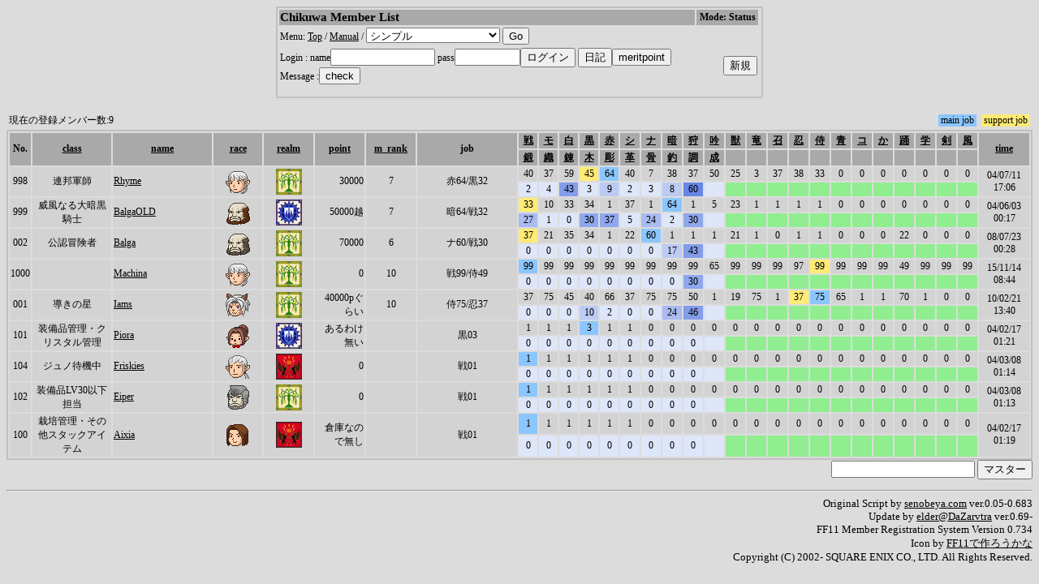

--- FILE ---
content_type: text/html
request_url: https://oboro-sam.com/ff/gmember/guildmember.cgi?limit=5&level=0&sort=18&mode=r
body_size: 3095
content:
<html><head><title>Chikuwa のメンバーリスト</title>
<META http-equiv="Content-Type" content="text/html; charset=Shift_JIS"><STYLE type='text/css'>
<!--
body { font-size: 10pt }
a:hover { color: black }
a:link { color: black }
a:visited { color: black }
a:active { color: black }
big  { font-size: 14pt }
small { font-size: 9pt }
td { font-size: 9pt }
th { font-size: 9pt }
.tbl{ border: 2px solid silver; }
.title{ font-size: 15px; }
-->
</STYLE>
</head>
<body bgcolor=gainsboro text=black>
<center><table width=600 class=tbl><tr bgcolor=darkgray><td><b class=title>Chikuwa Member List</b></td><th>Mode: Status</th><form method=post action=guildmember.cgi><tr><td colspan=3>Menu: <a href='http://blog.oboro-sam.com/'>Top</a> / <a href=guildmember.cgi?function=faq>Manual</a> / <form method=post action=guildmember.cgi><select name=limit><option value=0>シンプル</option><option value=1>Job</option><option value=2>合成</option><option value=3>練成</option><option value=6>フル2</option><option value=7>アイコン</option><option value=8>スキル</option><option value=9>WS習得</option><option value=10>利用可埜S</option><option value=11>アイコン(新着順)</option><option value=12>レベルサーチ</option><option value=13>ミッション</option><option value=14>アサルト</option><option value=15>デュナミス</option><option value=16>ワークス評価</option><option value=17>レリック・ミシック武器</option><option value=18>エンピ・コイン取得武器</option><option value=19>その他武器</option><option value=20>リンバス・四神防具</option><option value=21>ナイズル装備</option><option value=22>免罪装備</option><option value=23>レリック装束</option><option value=24>花鳥風月</option><option value=25>サルベージ装備</option><option value=26>サルベージ素材</option><option value=27>エンピリアン装束</option><option value=28>その他防具</option><option value=29>ジェイド(禁断)</option><option value=30>アートマ(禁断)</option><option value=31>ジェイド(死闘)</option><option value=32>アートマ(死闘)</option><option value=33>ジェイド(覇者)</option><option value=34>アートマ(覇者)</option><option value=35>MMM警備課調練室</option><option value=36>ヴォイドウォッチ</option><option value=37>タリスマンジェイド</option><option value=38>アートマ霊子</option><option value=39>ミーブルバローズ</option><option value=40>履歴</option><option value=41>カスタム</option></select>
<input type=submit value='Go'></td></tr></form><tr><td><form method=post enctype='multipart/form-data' action=guildmember.cgi><input type=hidden name=function value=login>
Login :
name<input type=text name=name size=14 value=>
pass<input type=password name=pass size=8 value=><input type=submit name=function value='ログイン'>
<input type=submit name=function value='日記'><input type=submit name=function value="meritpoint"><BR>Message :<input type=submit name=function value='check'></td></form>
<td align=right>
<form method=post enctype='multipart/form-data'  action=guildmember.cgi>
<input type=hidden name=function value=new>
<input type=submit value='新規'></td></form></tr></table></center><br><table width=100% border=0><tr>
<td>現在の登録メンバー数:9</td><td align=right><table cellpadding=0 cellspacing=0 border=0><tr><td bgcolor=#8CC6FF nowrap>&nbsp;main job&nbsp;</td><td>&nbsp;&nbsp;</td><td bgcolor=#FFEB75 nowrap>&nbsp;support job&nbsp;</td></tr></table></td></tr></table><table cellpading=0 width=100% class=tbl><TR bgcolor=darkgray><TH width=2% rowspan=2>No.</TH><TH width=8% rowspan=2><a href='guildmember.cgi?limit=5&level=0&sort=15&mode=r'>class</a></TH><TH width=10% rowspan=2><a href='guildmember.cgi?limit=5&level=0&sort=1'>name</a></TH><TH width=5% rowspan=2><a href='guildmember.cgi?limit=5&level=0&sort=4'>race</a></TH><TH width=5% rowspan=2><a href='guildmember.cgi?limit=5&level=0&sort=5'>realm</a></TH><TH width=5% rowspan=2><a href='guildmember.cgi?limit=5&level=0&sort=14&mode=r'>point</a></TH><TH width=5% rowspan=2><a href='guildmember.cgi?limit=5&level=0&sort=18&mode=r'>m_rank</a></TH><TH width=10% rowspan=2>job</TH><TH width=2%><a href='guildmember.cgi?limit=5&level=0&sort=38&mode=r'>戦</a></TH><TH width=2%><a href='guildmember.cgi?limit=5&level=0&sort=39&mode=r'>モ</a></TH><TH width=2%><a href='guildmember.cgi?limit=5&level=0&sort=40&mode=r'>白</a></TH><TH width=2%><a href='guildmember.cgi?limit=5&level=0&sort=41&mode=r'>黒</a></TH><TH width=2%><a href='guildmember.cgi?limit=5&level=0&sort=42&mode=r'>赤</a></TH><TH width=2%><a href='guildmember.cgi?limit=5&level=0&sort=43&mode=r'>シ</a></TH><TH width=2%><a href='guildmember.cgi?limit=5&level=0&sort=44&mode=r'>ナ</a></TH><TH width=2%><a href='guildmember.cgi?limit=5&level=0&sort=45&mode=r'>暗</a></TH><TH width=2%><a href='guildmember.cgi?limit=5&level=0&sort=46&mode=r'>狩</a></TH><TH width=2%><a href='guildmember.cgi?limit=5&level=0&sort=47&mode=r'>吟</a></TH><TH width=2%><a href='guildmember.cgi?limit=5&level=0&sort=48&mode=r'>獣</a></TH><TH width=2%><a href='guildmember.cgi?limit=5&level=0&sort=49&mode=r'>竜</a></TH><TH width=2%><a href='guildmember.cgi?limit=5&level=0&sort=50&mode=r'>召</a></TH><TH width=2%><a href='guildmember.cgi?limit=5&level=0&sort=51&mode=r'>忍</a></TH><TH width=2%><a href='guildmember.cgi?limit=5&level=0&sort=52&mode=r'>侍</a></TH><TH width=2%><a href='guildmember.cgi?limit=5&level=0&sort=53&mode=r'>青</a></TH><TH width=2%><a href='guildmember.cgi?limit=5&level=0&sort=54&mode=r'>コ</a></TH><TH width=2%><a href='guildmember.cgi?limit=5&level=0&sort=55&mode=r'>か</a></TH><TH width=2%><a href='guildmember.cgi?limit=5&level=0&sort=56&mode=r'>踊</a></TH><TH width=2%><a href='guildmember.cgi?limit=5&level=0&sort=57&mode=r'>学</a></TH><TH width=2%><a href='guildmember.cgi?limit=5&level=0&sort=58&mode=r'>剣</a></TH><TH width=2%><a href='guildmember.cgi?limit=5&level=0&sort=59&mode=r'>風</a></TH><TH width=5% rowspan=2><a href='guildmember.cgi?limit=5&level=0&sort=16&mode=r'>time</a></TH></TR><TR bgcolor=darkgray><TH width=2%><a href='guildmember.cgi?limit=5&level=0&sort=22&mode=r'>鍛</a></TH><TH width=2%><a href='guildmember.cgi?limit=5&level=0&sort=23&mode=r'>織</a></TH><TH width=2%><a href='guildmember.cgi?limit=5&level=0&sort=24&mode=r'>錬</a></TH><TH width=2%><a href='guildmember.cgi?limit=5&level=0&sort=25&mode=r'>木</a></TH><TH width=2%><a href='guildmember.cgi?limit=5&level=0&sort=26&mode=r'>彫</a></TH><TH width=2%><a href='guildmember.cgi?limit=5&level=0&sort=27&mode=r'>革</a></TH><TH width=2%><a href='guildmember.cgi?limit=5&level=0&sort=28&mode=r'>骨</a></TH><TH width=2%><a href='guildmember.cgi?limit=5&level=0&sort=29&mode=r'>釣</a></TH><TH width=2%><a href='guildmember.cgi?limit=5&level=0&sort=30&mode=r'>調</a></TH><TH width=2%><a href='guildmember.cgi?limit=5&level=0&sort=31&mode=r'>成</a></TH><TH> </TH><TH> </TH><TH> </TH><TH> </TH><TH> </TH><TH> </TH><TH> </TH><TH> </TH><TH> </TH><TH> </TH><TH> </TH><TH> </TH></TR><TR bgcolor=lightgrey><TD rowspan=2 align=center>998</TD><TD rowspan=2 align=center>連邦軍師</TD><TD rowspan=2><a href='guildmember.cgi?function=profdetail&name=Rhyme'>Rhyme</a></TD><TD align=center rowspan=2><img src=faces/ee8_b.gif></TD><TD rowspan=2 align=center><img src='icon/win.gif'></TD><TD align=right rowspan=2>30000</TD><TD rowspan=2 align=center>7</TD><TD rowspan=2 align=center>赤64/黒32</TD><TD align=center>40</TD><TD align=center>37</TD><TD align=center>59</TD><TD bgcolor=#FFEB75 align=center>45</TD><TD bgcolor=#8CC6FF align=center>64</TD><TD align=center>40</TD><TD align=center>7</TD><TD align=center>38</TD><TD align=center>37</TD><TD align=center>50</TD><TD align=center>25</TD><TD align=center>3</TD><TD align=center>37</TD><TD align=center>38</TD><TD align=center>33</TD><TD align=center>0</TD><TD align=center>0</TD><TD align=center>0</TD><TD align=center>0</TD><TD align=center>0</TD><TD align=center>0</TD><TD align=center>0</TD><TD rowspan=2 align=center>04/07/11<br>17:06</TD></TR>
<TR bgcolor='lightgreen'><TD bgcolor=#DEE6FA align=center title='素人'>2</TD><TD bgcolor=#DEE6FA align=center title='素人'>4</TD><TD bgcolor=#839DEB align=center title='名取'>43</TD><TD bgcolor=#DEE6FA align=center title='素人'>3</TD><TD bgcolor=#BDCBF4 align=center title='見習'>9</TD><TD bgcolor=#DEE6FA align=center title='素人'>2</TD><TD bgcolor=#DEE6FA align=center title='素人'>3</TD><TD bgcolor=#BDCBF4 align=center title='見習'>8</TD><TD bgcolor=#6686E6 align=center title='印可'>60</TD><TD bgcolor=#DEE6FA align=center title='素人'></TD><TD align=center>　</TD><TD align=center>　</TD><TD align=center>　</TD><TD align=center>　</TD><TD align=center>　</TD><TD align=center>　</TD><TD align=center>　</TD><TD align=center>　</TD><TD align=center>　</TD><TD align=center>　</TD><TD align=center>　</TD><TD align=center>　</TD></TR><TR bgcolor=lightgrey><TD rowspan=2 align=center>999</TD><TD rowspan=2 align=center>威風なる大暗黒騎士</TD><TD rowspan=2><a href='guildmember.cgi?function=profdetail&name=BalgaOLD'>BalgaOLD</a></TD><TD align=center rowspan=2><img src=faces/g6_a.gif></TD><TD rowspan=2 align=center><img src='icon/bas.gif'></TD><TD align=right rowspan=2>50000越</TD><TD rowspan=2 align=center>7</TD><TD rowspan=2 align=center>暗64/戦32</TD><TD bgcolor=#FFEB75 align=center>33</TD><TD align=center>10</TD><TD align=center>33</TD><TD align=center>34</TD><TD align=center>1</TD><TD align=center>37</TD><TD align=center>1</TD><TD bgcolor=#8CC6FF align=center>64</TD><TD align=center>1</TD><TD align=center>5</TD><TD align=center>23</TD><TD align=center>1</TD><TD align=center>1</TD><TD align=center>1</TD><TD align=center>1</TD><TD align=center>0</TD><TD align=center>0</TD><TD align=center>0</TD><TD align=center>0</TD><TD align=center>0</TD><TD align=center>0</TD><TD align=center>0</TD><TD rowspan=2 align=center>04/06/03<br>00:17</TD></TR>
<TR bgcolor='lightgreen'><TD bgcolor=#A9BBF1 align=center title='徒弟'>27</TD><TD bgcolor=#DEE6FA align=center title='素人'>1</TD><TD bgcolor=#DEE6FA align=center title='素人'>0</TD><TD bgcolor=#8FA7ED align=center title='下級職人'>30</TD><TD bgcolor=#8FA7ED align=center title='下級職人'>37</TD><TD bgcolor=#DEE6FA align=center title='素人'>5</TD><TD bgcolor=#A9BBF1 align=center title='徒弟'>24</TD><TD bgcolor=#DEE6FA align=center title='素人'>2</TD><TD bgcolor=#8FA7ED align=center title='下級職人'>30</TD><TD bgcolor=#DEE6FA align=center title='素人'></TD><TD align=center>　</TD><TD align=center>　</TD><TD align=center>　</TD><TD align=center>　</TD><TD align=center>　</TD><TD align=center>　</TD><TD align=center>　</TD><TD align=center>　</TD><TD align=center>　</TD><TD align=center>　</TD><TD align=center>　</TD><TD align=center>　</TD></TR><TR bgcolor=lightgrey><TD rowspan=2 align=center>002</TD><TD rowspan=2 align=center>公認冒険者</TD><TD rowspan=2><a href='guildmember.cgi?function=profdetail&name=Balga'>Balga</a></TD><TD align=center rowspan=2><img src=faces/g6_b.gif></TD><TD rowspan=2 align=center><img src='icon/win.gif'></TD><TD align=right rowspan=2>70000</TD><TD rowspan=2 align=center>6</TD><TD rowspan=2 align=center>ナ60/戦30</TD><TD bgcolor=#FFEB75 align=center>37</TD><TD align=center>21</TD><TD align=center>35</TD><TD align=center>34</TD><TD align=center>1</TD><TD align=center>22</TD><TD bgcolor=#8CC6FF align=center>60</TD><TD align=center>1</TD><TD align=center>1</TD><TD align=center>1</TD><TD align=center>21</TD><TD align=center>1</TD><TD align=center>0</TD><TD align=center>1</TD><TD align=center>1</TD><TD align=center>0</TD><TD align=center>0</TD><TD align=center>0</TD><TD align=center>22</TD><TD align=center>0</TD><TD align=center>0</TD><TD align=center>0</TD><TD rowspan=2 align=center>08/07/23<br>00:28</TD></TR>
<TR bgcolor='lightgreen'><TD bgcolor=#DEE6FA align=center title='素人'>0</TD><TD bgcolor=#DEE6FA align=center title='素人'>0</TD><TD bgcolor=#DEE6FA align=center title='素人'>0</TD><TD bgcolor=#DEE6FA align=center title='素人'>0</TD><TD bgcolor=#DEE6FA align=center title='素人'>0</TD><TD bgcolor=#DEE6FA align=center title='素人'>0</TD><TD bgcolor=#DEE6FA align=center title='素人'>0</TD><TD bgcolor=#BDCBF4 align=center title='見習'>17</TD><TD bgcolor=#839DEB align=center title='名取'>43</TD><TD bgcolor=#DEE6FA align=center title='素人'></TD><TD align=center>　</TD><TD align=center>　</TD><TD align=center>　</TD><TD align=center>　</TD><TD align=center>　</TD><TD align=center>　</TD><TD align=center>　</TD><TD align=center>　</TD><TD align=center>　</TD><TD align=center>　</TD><TD align=center>　</TD><TD align=center>　</TD></TR><TR bgcolor=lightgrey><TD rowspan=2 align=center>1000</TD><TD rowspan=2 align=center>&nbsp</TD><TD rowspan=2><a href='guildmember.cgi?function=profdetail&name=Machina'>Machina</a></TD><TD align=center rowspan=2><img src=faces/ee8_b.gif></TD><TD rowspan=2 align=center><img src='icon/win.gif'></TD><TD align=right rowspan=2>0</TD><TD rowspan=2 align=center>10</TD><TD rowspan=2 align=center>戦99/侍49</TD><TD bgcolor=#8CC6FF align=center>99</TD><TD align=center>99</TD><TD align=center>99</TD><TD align=center>99</TD><TD align=center>99</TD><TD align=center>99</TD><TD align=center>99</TD><TD align=center>99</TD><TD align=center>99</TD><TD align=center>65</TD><TD align=center>99</TD><TD align=center>99</TD><TD align=center>99</TD><TD align=center>97</TD><TD bgcolor=#FFEB75 align=center>99</TD><TD align=center>99</TD><TD align=center>99</TD><TD align=center>99</TD><TD align=center>49</TD><TD align=center>99</TD><TD align=center>99</TD><TD align=center>99</TD><TD rowspan=2 align=center>15/11/14<br>08:44</TD></TR>
<TR bgcolor='lightgreen'><TD bgcolor=#DEE6FA align=center title='素人'>0</TD><TD bgcolor=#DEE6FA align=center title='素人'>0</TD><TD bgcolor=#DEE6FA align=center title='素人'>0</TD><TD bgcolor=#DEE6FA align=center title='素人'>0</TD><TD bgcolor=#DEE6FA align=center title='素人'>0</TD><TD bgcolor=#DEE6FA align=center title='素人'>0</TD><TD bgcolor=#DEE6FA align=center title='素人'>0</TD><TD bgcolor=#DEE6FA align=center title='素人'>0</TD><TD bgcolor=#8FA7ED align=center title='下級職人'>30</TD><TD bgcolor=#DEE6FA align=center title='素人'></TD><TD align=center>　</TD><TD align=center>　</TD><TD align=center>　</TD><TD align=center>　</TD><TD align=center>　</TD><TD align=center>　</TD><TD align=center>　</TD><TD align=center>　</TD><TD align=center>　</TD><TD align=center>　</TD><TD align=center>　</TD><TD align=center>　</TD></TR><TR bgcolor=lightgrey><TD rowspan=2 align=center>001</TD><TD rowspan=2 align=center>導きの星</TD><TD rowspan=2><a href='guildmember.cgi?function=profdetail&name=Iams'>Iams</a></TD><TD align=center rowspan=2><img src=faces/m6_a.gif></TD><TD rowspan=2 align=center><img src='icon/win.gif'></TD><TD align=right rowspan=2>40000pぐらい</TD><TD rowspan=2 align=center>10</TD><TD rowspan=2 align=center>侍75/忍37</TD><TD align=center>37</TD><TD align=center>75</TD><TD align=center>45</TD><TD align=center>40</TD><TD align=center>66</TD><TD align=center>37</TD><TD align=center>75</TD><TD align=center>75</TD><TD align=center>50</TD><TD align=center>1</TD><TD align=center>19</TD><TD align=center>75</TD><TD align=center>1</TD><TD bgcolor=#FFEB75 align=center>37</TD><TD bgcolor=#8CC6FF align=center>75</TD><TD align=center>65</TD><TD align=center>1</TD><TD align=center>1</TD><TD align=center>70</TD><TD align=center>1</TD><TD align=center>0</TD><TD align=center>0</TD><TD rowspan=2 align=center>10/02/21<br>13:40</TD></TR>
<TR bgcolor='lightgreen'><TD bgcolor=#DEE6FA align=center title='素人'>0</TD><TD bgcolor=#DEE6FA align=center title='素人'>0</TD><TD bgcolor=#DEE6FA align=center title='素人'>0</TD><TD bgcolor=#BDCBF4 align=center title='見習'>10</TD><TD bgcolor=#DEE6FA align=center title='素人'>2</TD><TD bgcolor=#DEE6FA align=center title='素人'>0</TD><TD bgcolor=#DEE6FA align=center title='素人'>0</TD><TD bgcolor=#A9BBF1 align=center title='徒弟'>24</TD><TD bgcolor=#839DEB align=center title='名取'>46</TD><TD bgcolor=#DEE6FA align=center title='素人'></TD><TD align=center>　</TD><TD align=center>　</TD><TD align=center>　</TD><TD align=center>　</TD><TD align=center>　</TD><TD align=center>　</TD><TD align=center>　</TD><TD align=center>　</TD><TD align=center>　</TD><TD align=center>　</TD><TD align=center>　</TD><TD align=center>　</TD></TR><TR bgcolor=lightgrey><TD rowspan=2 align=center>101</TD><TD rowspan=2 align=center>装備品管理・クリスタル管理</TD><TD rowspan=2><a href='guildmember.cgi?function=profdetail&name=Piora'>Piora</a></TD><TD align=center rowspan=2><img src=faces/tt5_b.gif></TD><TD rowspan=2 align=center><img src='icon/bas.gif'></TD><TD align=right rowspan=2>あるわけ無い</TD><TD rowspan=2 align=center></TD><TD rowspan=2 align=center>黒03</TD><TD align=center>1</TD><TD align=center>1</TD><TD align=center>1</TD><TD bgcolor=#8CC6FF align=center>3</TD><TD align=center>1</TD><TD align=center>1</TD><TD align=center>0</TD><TD align=center>0</TD><TD align=center>0</TD><TD align=center>0</TD><TD align=center>0</TD><TD align=center>0</TD><TD align=center>0</TD><TD align=center>0</TD><TD align=center>0</TD><TD align=center>0</TD><TD align=center>0</TD><TD align=center>0</TD><TD align=center>0</TD><TD align=center>0</TD><TD align=center>0</TD><TD align=center>0</TD><TD rowspan=2 align=center>04/02/17<br>01:21</TD></TR>
<TR bgcolor='lightgreen'><TD bgcolor=#DEE6FA align=center title='素人'>0</TD><TD bgcolor=#DEE6FA align=center title='素人'>0</TD><TD bgcolor=#DEE6FA align=center title='素人'>0</TD><TD bgcolor=#DEE6FA align=center title='素人'>0</TD><TD bgcolor=#DEE6FA align=center title='素人'>0</TD><TD bgcolor=#DEE6FA align=center title='素人'>0</TD><TD bgcolor=#DEE6FA align=center title='素人'>0</TD><TD bgcolor=#DEE6FA align=center title='素人'>0</TD><TD bgcolor=#DEE6FA align=center title='素人'>0</TD><TD bgcolor=#DEE6FA align=center title='素人'></TD><TD align=center>　</TD><TD align=center>　</TD><TD align=center>　</TD><TD align=center>　</TD><TD align=center>　</TD><TD align=center>　</TD><TD align=center>　</TD><TD align=center>　</TD><TD align=center>　</TD><TD align=center>　</TD><TD align=center>　</TD><TD align=center>　</TD></TR><TR bgcolor=lightgrey><TD rowspan=2 align=center>104</TD><TD rowspan=2 align=center>ジュノ待機中</TD><TD rowspan=2><a href='guildmember.cgi?function=profdetail&name=Friskies'>Friskies</a></TD><TD align=center rowspan=2><img src=faces/e4_a.gif></TD><TD rowspan=2 align=center><img src='icon/snd.gif'></TD><TD align=right rowspan=2>0</TD><TD rowspan=2 align=center></TD><TD rowspan=2 align=center>戦01</TD><TD bgcolor=#8CC6FF align=center>1</TD><TD align=center>1</TD><TD align=center>1</TD><TD align=center>1</TD><TD align=center>1</TD><TD align=center>1</TD><TD align=center>0</TD><TD align=center>0</TD><TD align=center>0</TD><TD align=center>0</TD><TD align=center>0</TD><TD align=center>0</TD><TD align=center>0</TD><TD align=center>0</TD><TD align=center>0</TD><TD align=center>0</TD><TD align=center>0</TD><TD align=center>0</TD><TD align=center>0</TD><TD align=center>0</TD><TD align=center>0</TD><TD align=center>0</TD><TD rowspan=2 align=center>04/03/08<br>01:14</TD></TR>
<TR bgcolor='lightgreen'><TD bgcolor=#DEE6FA align=center title='素人'>0</TD><TD bgcolor=#DEE6FA align=center title='素人'>0</TD><TD bgcolor=#DEE6FA align=center title='素人'>0</TD><TD bgcolor=#DEE6FA align=center title='素人'>0</TD><TD bgcolor=#DEE6FA align=center title='素人'>0</TD><TD bgcolor=#DEE6FA align=center title='素人'>0</TD><TD bgcolor=#DEE6FA align=center title='素人'>0</TD><TD bgcolor=#DEE6FA align=center title='素人'>0</TD><TD bgcolor=#DEE6FA align=center title='素人'>0</TD><TD bgcolor=#DEE6FA align=center title='素人'></TD><TD align=center>　</TD><TD align=center>　</TD><TD align=center>　</TD><TD align=center>　</TD><TD align=center>　</TD><TD align=center>　</TD><TD align=center>　</TD><TD align=center>　</TD><TD align=center>　</TD><TD align=center>　</TD><TD align=center>　</TD><TD align=center>　</TD></TR><TR bgcolor=lightgrey><TD rowspan=2 align=center>102</TD><TD rowspan=2 align=center>装備品LV30以下担当</TD><TD rowspan=2><a href='guildmember.cgi?function=profdetail&name=Eiper'>Eiper</a></TD><TD align=center rowspan=2><img src=faces/g8_b.gif></TD><TD rowspan=2 align=center><img src='icon/win.gif'></TD><TD align=right rowspan=2>0</TD><TD rowspan=2 align=center></TD><TD rowspan=2 align=center>戦01</TD><TD bgcolor=#8CC6FF align=center>1</TD><TD align=center>1</TD><TD align=center>1</TD><TD align=center>1</TD><TD align=center>1</TD><TD align=center>1</TD><TD align=center>0</TD><TD align=center>0</TD><TD align=center>0</TD><TD align=center>0</TD><TD align=center>0</TD><TD align=center>0</TD><TD align=center>0</TD><TD align=center>0</TD><TD align=center>0</TD><TD align=center>0</TD><TD align=center>0</TD><TD align=center>0</TD><TD align=center>0</TD><TD align=center>0</TD><TD align=center>0</TD><TD align=center>0</TD><TD rowspan=2 align=center>04/03/08<br>01:13</TD></TR>
<TR bgcolor='lightgreen'><TD bgcolor=#DEE6FA align=center title='素人'>0</TD><TD bgcolor=#DEE6FA align=center title='素人'>0</TD><TD bgcolor=#DEE6FA align=center title='素人'>0</TD><TD bgcolor=#DEE6FA align=center title='素人'>0</TD><TD bgcolor=#DEE6FA align=center title='素人'>0</TD><TD bgcolor=#DEE6FA align=center title='素人'>0</TD><TD bgcolor=#DEE6FA align=center title='素人'>0</TD><TD bgcolor=#DEE6FA align=center title='素人'>0</TD><TD bgcolor=#DEE6FA align=center title='素人'>0</TD><TD bgcolor=#DEE6FA align=center title='素人'></TD><TD align=center>　</TD><TD align=center>　</TD><TD align=center>　</TD><TD align=center>　</TD><TD align=center>　</TD><TD align=center>　</TD><TD align=center>　</TD><TD align=center>　</TD><TD align=center>　</TD><TD align=center>　</TD><TD align=center>　</TD><TD align=center>　</TD></TR><TR bgcolor=lightgrey><TD rowspan=2 align=center>100</TD><TD rowspan=2 align=center>栽培管理・その他スタックアイテム</TD><TD rowspan=2><a href='guildmember.cgi?function=profdetail&name=Aixia'>Aixia</a></TD><TD align=center rowspan=2><img src=faces/hh3_a.gif></TD><TD rowspan=2 align=center><img src='icon/snd.gif'></TD><TD align=right rowspan=2>倉庫なので無し</TD><TD rowspan=2 align=center></TD><TD rowspan=2 align=center>戦01</TD><TD bgcolor=#8CC6FF align=center>1</TD><TD align=center>1</TD><TD align=center>1</TD><TD align=center>1</TD><TD align=center>1</TD><TD align=center>1</TD><TD align=center>0</TD><TD align=center>0</TD><TD align=center>0</TD><TD align=center>0</TD><TD align=center>0</TD><TD align=center>0</TD><TD align=center>0</TD><TD align=center>0</TD><TD align=center>0</TD><TD align=center>0</TD><TD align=center>0</TD><TD align=center>0</TD><TD align=center>0</TD><TD align=center>0</TD><TD align=center>0</TD><TD align=center>0</TD><TD rowspan=2 align=center>04/02/17<br>01:19</TD></TR>
<TR bgcolor='lightgreen'><TD bgcolor=#DEE6FA align=center title='素人'>0</TD><TD bgcolor=#DEE6FA align=center title='素人'>0</TD><TD bgcolor=#DEE6FA align=center title='素人'>0</TD><TD bgcolor=#DEE6FA align=center title='素人'>0</TD><TD bgcolor=#DEE6FA align=center title='素人'>0</TD><TD bgcolor=#DEE6FA align=center title='素人'>0</TD><TD bgcolor=#DEE6FA align=center title='素人'>0</TD><TD bgcolor=#DEE6FA align=center title='素人'>0</TD><TD bgcolor=#DEE6FA align=center title='素人'>0</TD><TD bgcolor=#DEE6FA align=center title='素人'></TD><TD align=center>　</TD><TD align=center>　</TD><TD align=center>　</TD><TD align=center>　</TD><TD align=center>　</TD><TD align=center>　</TD><TD align=center>　</TD><TD align=center>　</TD><TD align=center>　</TD><TD align=center>　</TD><TD align=center>　</TD><TD align=center>　</TD></TR></table><div align=right>
<form method=post enctype='multipart/form-data'  action=guildmember.cgi>
<input type=hidden name=function value=master>
<input type=password name=gpass>
<input type=submit value='マスター'></form>
</div>
<HR><div align=right>Original Script by <a href="http://www.senobeya.com" target="_blank">senobeya.com</a> ver.0.05-0.683 </div><div align=right>Update by <a href="http://www9.atpages.jp/elder/gmem/" target="_blank">elder&#64;DaZarvtra</a> ver.0.69- </div><div align=right>FF11 Member Registration System Version 0.734</div>
<div align=right>Icon by <a href='http://www.matdesign.net/ff11/index.html' target='_blank'>FF11で作ろうかな</a></div>
<div align=right>Copyright (C) 2002- SQUARE ENIX CO., LTD. All Rights Reserved.</div>
</body></html>